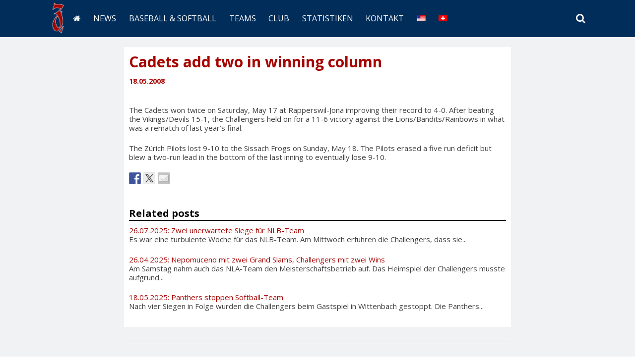

--- FILE ---
content_type: text/html; charset=UTF-8
request_url: https://www.challengers.ch/cadets-add-two-in-winning-column/
body_size: 14367
content:
<!DOCTYPE html>
<html lang="de-DE">
<head >
	<meta charset="UTF-8">
	<meta name="viewport" content="width=device-width, initial-scale=1">
	<meta name="theme-color" content="#002d5a">
	<meta name="google-site-verification" content="U0S5vAqkqDrDBnyeyDHyLXp8hvP_yjFl3opZB0ijwE0">
	
	<link rel="apple-touch-icon" sizes="57x57" href="/apple-icon-57x57.png">
	<link rel="apple-touch-icon" sizes="60x60" href="/apple-icon-60x60.png">
	<link rel="apple-touch-icon" sizes="72x72" href="/apple-icon-72x72.png">
	<link rel="apple-touch-icon" sizes="76x76" href="/apple-icon-76x76.png">
	<link rel="apple-touch-icon" sizes="114x114" href="/apple-icon-114x114.png">
	<link rel="apple-touch-icon" sizes="120x120" href="/apple-icon-120x120.png">
	<link rel="apple-touch-icon" sizes="144x144" href="/apple-icon-144x144.png">
	<link rel="apple-touch-icon" sizes="152x152" href="/apple-icon-152x152.png">
	<link rel="apple-touch-icon" sizes="180x180" href="/apple-icon-180x180.png">
	<link rel="icon" type="image/png" sizes="192x192"  href="/android-icon-192x192.png">
	<link rel="icon" type="image/png" sizes="32x32" href="/favicon-32x32.png">
	<link rel="icon" type="image/png" sizes="96x96" href="/favicon-96x96.png">
	<link rel="icon" type="image/png" sizes="16x16" href="/favicon-16x16.png">
	<link rel="manifest" href="/manifest.json">
	<meta name="msapplication-TileColor" content="#ffffff">
	<meta name="msapplication-TileImage" content="/ms-icon-144x144.png">
	<meta name="theme-color" content="#ffffff">
	
	<link rel="profile" href="https://gmpg.org/xfn/11">
	<link rel="pingback" href="https://www.challengers.ch/xmlrpc.php">
	<meta name='robots' content='index, follow, max-image-preview:large, max-snippet:-1, max-video-preview:-1' />
<link rel="alternate" hreflang="de-de" href="https://www.challengers.ch/cadets-add-two-in-winning-column/" />
<link rel="alternate" hreflang="x-default" href="https://www.challengers.ch/cadets-add-two-in-winning-column/" />

	<!-- This site is optimized with the Yoast SEO plugin v24.9 - https://yoast.com/wordpress/plugins/seo/ -->
	<title>Cadets add two in winning column - Zurich Challengers</title>
	<meta name="description" content="Challengers Baseball- und Softball-Club Zürich" />
	<link rel="canonical" href="https://www.challengers.ch/cadets-add-two-in-winning-column/" />
	<script type="application/ld+json" class="yoast-schema-graph">{"@context":"https://schema.org","@graph":[{"@type":"WebPage","@id":"https://www.challengers.ch/cadets-add-two-in-winning-column/","url":"https://www.challengers.ch/cadets-add-two-in-winning-column/","name":"Cadets add two in winning column - Zurich Challengers","isPartOf":{"@id":"https://www.challengers.ch/#website"},"datePublished":"2008-05-17T22:00:00+00:00","author":{"@id":"https://www.challengers.ch/#/schema/person/55f76598088b1d5a09794f69c0a9f276"},"description":"Challengers Baseball- und Softball-Club Zürich","breadcrumb":{"@id":"https://www.challengers.ch/cadets-add-two-in-winning-column/#breadcrumb"},"inLanguage":"de","potentialAction":[{"@type":"ReadAction","target":["https://www.challengers.ch/cadets-add-two-in-winning-column/"]}]},{"@type":"BreadcrumbList","@id":"https://www.challengers.ch/cadets-add-two-in-winning-column/#breadcrumb","itemListElement":[{"@type":"ListItem","position":1,"name":"Startseite","item":"https://www.challengers.ch/"},{"@type":"ListItem","position":2,"name":"News","item":"https://www.challengers.ch/news/"},{"@type":"ListItem","position":3,"name":"Cadets add two in winning column"}]},{"@type":"WebSite","@id":"https://www.challengers.ch/#website","url":"https://www.challengers.ch/","name":"Zurich Challengers","description":"Baseball &amp; Softball Club","potentialAction":[{"@type":"SearchAction","target":{"@type":"EntryPoint","urlTemplate":"https://www.challengers.ch/?s={search_term_string}"},"query-input":{"@type":"PropertyValueSpecification","valueRequired":true,"valueName":"search_term_string"}}],"inLanguage":"de"},{"@type":"Person","@id":"https://www.challengers.ch/#/schema/person/55f76598088b1d5a09794f69c0a9f276","name":"chris","image":{"@type":"ImageObject","inLanguage":"de","@id":"https://www.challengers.ch/#/schema/person/image/","url":"https://secure.gravatar.com/avatar/e266d125e4b20b045d024d6c2996e2ef7e8d50df1f737addff4c41c12748358f?s=96&d=mm&r=g","contentUrl":"https://secure.gravatar.com/avatar/e266d125e4b20b045d024d6c2996e2ef7e8d50df1f737addff4c41c12748358f?s=96&d=mm&r=g","caption":"chris"},"sameAs":["http://www.design42.ch","https://www.facebook.com/design42.ch","https://x.com/Design42_"],"url":"https://www.challengers.ch/author/chris/"}]}</script>
	<!-- / Yoast SEO plugin. -->


<link rel='dns-prefetch' href='//static.challengers.ch' />
<link rel='dns-prefetch' href='//ws.sharethis.com' />
<link rel='dns-prefetch' href='//fonts.googleapis.com' />
<link rel="alternate" type="application/rss+xml" title="Zurich Challengers &raquo; Feed" href="https://www.challengers.ch/feed/" />
<link rel="alternate" type="application/rss+xml" title="Zurich Challengers &raquo; Kommentar-Feed" href="https://www.challengers.ch/comments/feed/" />
<link rel="alternate" type="application/rss+xml" title="Zurich Challengers &raquo; Cadets add two in winning column-Kommentar-Feed" href="https://www.challengers.ch/cadets-add-two-in-winning-column/feed/" />
<link rel="alternate" title="oEmbed (JSON)" type="application/json+oembed" href="https://www.challengers.ch/wp-json/oembed/1.0/embed?url=https%3A%2F%2Fwww.challengers.ch%2Fcadets-add-two-in-winning-column%2F" />
<link rel="alternate" title="oEmbed (XML)" type="text/xml+oembed" href="https://www.challengers.ch/wp-json/oembed/1.0/embed?url=https%3A%2F%2Fwww.challengers.ch%2Fcadets-add-two-in-winning-column%2F&#038;format=xml" />
<style id='wp-img-auto-sizes-contain-inline-css' type='text/css'>
img:is([sizes=auto i],[sizes^="auto," i]){contain-intrinsic-size:3000px 1500px}
/*# sourceURL=wp-img-auto-sizes-contain-inline-css */
</style>
<style id='wp-emoji-styles-inline-css' type='text/css'>

	img.wp-smiley, img.emoji {
		display: inline !important;
		border: none !important;
		box-shadow: none !important;
		height: 1em !important;
		width: 1em !important;
		margin: 0 0.07em !important;
		vertical-align: -0.1em !important;
		background: none !important;
		padding: 0 !important;
	}
/*# sourceURL=wp-emoji-styles-inline-css */
</style>
<link rel='stylesheet' id='wp-block-library-css' href='https://www.challengers.ch/wp-includes/css/dist/block-library/style.min.css' type='text/css' media='all' />
<style id='global-styles-inline-css' type='text/css'>
:root{--wp--preset--aspect-ratio--square: 1;--wp--preset--aspect-ratio--4-3: 4/3;--wp--preset--aspect-ratio--3-4: 3/4;--wp--preset--aspect-ratio--3-2: 3/2;--wp--preset--aspect-ratio--2-3: 2/3;--wp--preset--aspect-ratio--16-9: 16/9;--wp--preset--aspect-ratio--9-16: 9/16;--wp--preset--color--black: #000000;--wp--preset--color--cyan-bluish-gray: #abb8c3;--wp--preset--color--white: #ffffff;--wp--preset--color--pale-pink: #f78da7;--wp--preset--color--vivid-red: #cf2e2e;--wp--preset--color--luminous-vivid-orange: #ff6900;--wp--preset--color--luminous-vivid-amber: #fcb900;--wp--preset--color--light-green-cyan: #7bdcb5;--wp--preset--color--vivid-green-cyan: #00d084;--wp--preset--color--pale-cyan-blue: #8ed1fc;--wp--preset--color--vivid-cyan-blue: #0693e3;--wp--preset--color--vivid-purple: #9b51e0;--wp--preset--gradient--vivid-cyan-blue-to-vivid-purple: linear-gradient(135deg,rgb(6,147,227) 0%,rgb(155,81,224) 100%);--wp--preset--gradient--light-green-cyan-to-vivid-green-cyan: linear-gradient(135deg,rgb(122,220,180) 0%,rgb(0,208,130) 100%);--wp--preset--gradient--luminous-vivid-amber-to-luminous-vivid-orange: linear-gradient(135deg,rgb(252,185,0) 0%,rgb(255,105,0) 100%);--wp--preset--gradient--luminous-vivid-orange-to-vivid-red: linear-gradient(135deg,rgb(255,105,0) 0%,rgb(207,46,46) 100%);--wp--preset--gradient--very-light-gray-to-cyan-bluish-gray: linear-gradient(135deg,rgb(238,238,238) 0%,rgb(169,184,195) 100%);--wp--preset--gradient--cool-to-warm-spectrum: linear-gradient(135deg,rgb(74,234,220) 0%,rgb(151,120,209) 20%,rgb(207,42,186) 40%,rgb(238,44,130) 60%,rgb(251,105,98) 80%,rgb(254,248,76) 100%);--wp--preset--gradient--blush-light-purple: linear-gradient(135deg,rgb(255,206,236) 0%,rgb(152,150,240) 100%);--wp--preset--gradient--blush-bordeaux: linear-gradient(135deg,rgb(254,205,165) 0%,rgb(254,45,45) 50%,rgb(107,0,62) 100%);--wp--preset--gradient--luminous-dusk: linear-gradient(135deg,rgb(255,203,112) 0%,rgb(199,81,192) 50%,rgb(65,88,208) 100%);--wp--preset--gradient--pale-ocean: linear-gradient(135deg,rgb(255,245,203) 0%,rgb(182,227,212) 50%,rgb(51,167,181) 100%);--wp--preset--gradient--electric-grass: linear-gradient(135deg,rgb(202,248,128) 0%,rgb(113,206,126) 100%);--wp--preset--gradient--midnight: linear-gradient(135deg,rgb(2,3,129) 0%,rgb(40,116,252) 100%);--wp--preset--font-size--small: 13px;--wp--preset--font-size--medium: 20px;--wp--preset--font-size--large: 36px;--wp--preset--font-size--x-large: 42px;--wp--preset--spacing--20: 0.44rem;--wp--preset--spacing--30: 0.67rem;--wp--preset--spacing--40: 1rem;--wp--preset--spacing--50: 1.5rem;--wp--preset--spacing--60: 2.25rem;--wp--preset--spacing--70: 3.38rem;--wp--preset--spacing--80: 5.06rem;--wp--preset--shadow--natural: 6px 6px 9px rgba(0, 0, 0, 0.2);--wp--preset--shadow--deep: 12px 12px 50px rgba(0, 0, 0, 0.4);--wp--preset--shadow--sharp: 6px 6px 0px rgba(0, 0, 0, 0.2);--wp--preset--shadow--outlined: 6px 6px 0px -3px rgb(255, 255, 255), 6px 6px rgb(0, 0, 0);--wp--preset--shadow--crisp: 6px 6px 0px rgb(0, 0, 0);}:where(.is-layout-flex){gap: 0.5em;}:where(.is-layout-grid){gap: 0.5em;}body .is-layout-flex{display: flex;}.is-layout-flex{flex-wrap: wrap;align-items: center;}.is-layout-flex > :is(*, div){margin: 0;}body .is-layout-grid{display: grid;}.is-layout-grid > :is(*, div){margin: 0;}:where(.wp-block-columns.is-layout-flex){gap: 2em;}:where(.wp-block-columns.is-layout-grid){gap: 2em;}:where(.wp-block-post-template.is-layout-flex){gap: 1.25em;}:where(.wp-block-post-template.is-layout-grid){gap: 1.25em;}.has-black-color{color: var(--wp--preset--color--black) !important;}.has-cyan-bluish-gray-color{color: var(--wp--preset--color--cyan-bluish-gray) !important;}.has-white-color{color: var(--wp--preset--color--white) !important;}.has-pale-pink-color{color: var(--wp--preset--color--pale-pink) !important;}.has-vivid-red-color{color: var(--wp--preset--color--vivid-red) !important;}.has-luminous-vivid-orange-color{color: var(--wp--preset--color--luminous-vivid-orange) !important;}.has-luminous-vivid-amber-color{color: var(--wp--preset--color--luminous-vivid-amber) !important;}.has-light-green-cyan-color{color: var(--wp--preset--color--light-green-cyan) !important;}.has-vivid-green-cyan-color{color: var(--wp--preset--color--vivid-green-cyan) !important;}.has-pale-cyan-blue-color{color: var(--wp--preset--color--pale-cyan-blue) !important;}.has-vivid-cyan-blue-color{color: var(--wp--preset--color--vivid-cyan-blue) !important;}.has-vivid-purple-color{color: var(--wp--preset--color--vivid-purple) !important;}.has-black-background-color{background-color: var(--wp--preset--color--black) !important;}.has-cyan-bluish-gray-background-color{background-color: var(--wp--preset--color--cyan-bluish-gray) !important;}.has-white-background-color{background-color: var(--wp--preset--color--white) !important;}.has-pale-pink-background-color{background-color: var(--wp--preset--color--pale-pink) !important;}.has-vivid-red-background-color{background-color: var(--wp--preset--color--vivid-red) !important;}.has-luminous-vivid-orange-background-color{background-color: var(--wp--preset--color--luminous-vivid-orange) !important;}.has-luminous-vivid-amber-background-color{background-color: var(--wp--preset--color--luminous-vivid-amber) !important;}.has-light-green-cyan-background-color{background-color: var(--wp--preset--color--light-green-cyan) !important;}.has-vivid-green-cyan-background-color{background-color: var(--wp--preset--color--vivid-green-cyan) !important;}.has-pale-cyan-blue-background-color{background-color: var(--wp--preset--color--pale-cyan-blue) !important;}.has-vivid-cyan-blue-background-color{background-color: var(--wp--preset--color--vivid-cyan-blue) !important;}.has-vivid-purple-background-color{background-color: var(--wp--preset--color--vivid-purple) !important;}.has-black-border-color{border-color: var(--wp--preset--color--black) !important;}.has-cyan-bluish-gray-border-color{border-color: var(--wp--preset--color--cyan-bluish-gray) !important;}.has-white-border-color{border-color: var(--wp--preset--color--white) !important;}.has-pale-pink-border-color{border-color: var(--wp--preset--color--pale-pink) !important;}.has-vivid-red-border-color{border-color: var(--wp--preset--color--vivid-red) !important;}.has-luminous-vivid-orange-border-color{border-color: var(--wp--preset--color--luminous-vivid-orange) !important;}.has-luminous-vivid-amber-border-color{border-color: var(--wp--preset--color--luminous-vivid-amber) !important;}.has-light-green-cyan-border-color{border-color: var(--wp--preset--color--light-green-cyan) !important;}.has-vivid-green-cyan-border-color{border-color: var(--wp--preset--color--vivid-green-cyan) !important;}.has-pale-cyan-blue-border-color{border-color: var(--wp--preset--color--pale-cyan-blue) !important;}.has-vivid-cyan-blue-border-color{border-color: var(--wp--preset--color--vivid-cyan-blue) !important;}.has-vivid-purple-border-color{border-color: var(--wp--preset--color--vivid-purple) !important;}.has-vivid-cyan-blue-to-vivid-purple-gradient-background{background: var(--wp--preset--gradient--vivid-cyan-blue-to-vivid-purple) !important;}.has-light-green-cyan-to-vivid-green-cyan-gradient-background{background: var(--wp--preset--gradient--light-green-cyan-to-vivid-green-cyan) !important;}.has-luminous-vivid-amber-to-luminous-vivid-orange-gradient-background{background: var(--wp--preset--gradient--luminous-vivid-amber-to-luminous-vivid-orange) !important;}.has-luminous-vivid-orange-to-vivid-red-gradient-background{background: var(--wp--preset--gradient--luminous-vivid-orange-to-vivid-red) !important;}.has-very-light-gray-to-cyan-bluish-gray-gradient-background{background: var(--wp--preset--gradient--very-light-gray-to-cyan-bluish-gray) !important;}.has-cool-to-warm-spectrum-gradient-background{background: var(--wp--preset--gradient--cool-to-warm-spectrum) !important;}.has-blush-light-purple-gradient-background{background: var(--wp--preset--gradient--blush-light-purple) !important;}.has-blush-bordeaux-gradient-background{background: var(--wp--preset--gradient--blush-bordeaux) !important;}.has-luminous-dusk-gradient-background{background: var(--wp--preset--gradient--luminous-dusk) !important;}.has-pale-ocean-gradient-background{background: var(--wp--preset--gradient--pale-ocean) !important;}.has-electric-grass-gradient-background{background: var(--wp--preset--gradient--electric-grass) !important;}.has-midnight-gradient-background{background: var(--wp--preset--gradient--midnight) !important;}.has-small-font-size{font-size: var(--wp--preset--font-size--small) !important;}.has-medium-font-size{font-size: var(--wp--preset--font-size--medium) !important;}.has-large-font-size{font-size: var(--wp--preset--font-size--large) !important;}.has-x-large-font-size{font-size: var(--wp--preset--font-size--x-large) !important;}
/*# sourceURL=global-styles-inline-css */
</style>

<style id='classic-theme-styles-inline-css' type='text/css'>
/*! This file is auto-generated */
.wp-block-button__link{color:#fff;background-color:#32373c;border-radius:9999px;box-shadow:none;text-decoration:none;padding:calc(.667em + 2px) calc(1.333em + 2px);font-size:1.125em}.wp-block-file__button{background:#32373c;color:#fff;text-decoration:none}
/*# sourceURL=/wp-includes/css/classic-themes.min.css */
</style>
<link rel='stylesheet' id='cpsh-shortcodes-css' href='https://static.challengers.ch/plugins/column-shortcodes//assets/css/shortcodes.css' type='text/css' media='all' />
<link rel='stylesheet' id='contact-form-7-css' href='https://static.challengers.ch/plugins/contact-form-7/includes/css/styles.css' type='text/css' media='all' />
<link rel='stylesheet' id='wpt-twitter-feed-css' href='https://static.challengers.ch/plugins/wp-to-twitter/css/twitter-feed.css' type='text/css' media='all' />
<link rel='stylesheet' id='wpb-google-fonts-css' href='https://fonts.googleapis.com/css?family=Open+Sans%3A300%2C400%2C700' type='text/css' media='all' />
<link rel='stylesheet' id='wpb-google-fonts2-css' href='https://fonts.googleapis.com/css?family=Open+Sans+Condensed%3A300%2C400%2C700' type='text/css' media='all' />
<link rel='stylesheet' id='wpb-google-fonts3-css' href='https://fonts.googleapis.com/css?family=Droid+Serif%3A400%2C700' type='text/css' media='all' />
<link rel='stylesheet' id='parent-theme-css-css' href='https://static.challengers.ch/themes/challengers/style.css' type='text/css' media='all' />
<link rel='stylesheet' id='simone-style-css' href='https://static.challengers.ch/themes/challengers/style.css' type='text/css' media='all' />
<link rel='stylesheet' id='simone-layout-css' href='https://static.challengers.ch/themes/challengers/layouts/no-sidebar.css' type='text/css' media='all' />
<link rel='stylesheet' id='simone-child-style-css' href='https://static.challengers.ch/themes/challengers-child/style.css' type='text/css' media='all' />
<link rel='stylesheet' id='simone_fontawesome-css' href='https://static.challengers.ch/themes/challengers/fonts/font-awesome/css/font-awesome.min.css' type='text/css' media='all' />
<link rel='stylesheet' id='fancybox-css' href='https://static.challengers.ch/plugins/easy-fancybox/fancybox/1.5.4/jquery.fancybox.min.css' type='text/css' media='screen' />
<style id='fancybox-inline-css' type='text/css'>
#fancybox-content{border-color:#fff;}
/*# sourceURL=fancybox-inline-css */
</style>
<link rel='stylesheet' id='flick-css' href='https://static.challengers.ch/plugins/mailchimp/assets/css/flick/flick.css' type='text/css' media='all' />
<link rel='stylesheet' id='mailchimp_sf_main_css-css' href='https://static.challengers.ch/plugins/mailchimp/assets/css/frontend.css' type='text/css' media='all' />
<link rel='stylesheet' id='datatables-style-css' href='https://static.challengers.ch/themes/challengers-child/styles/jquery.dataTables.min.css' type='text/css' media='all' />
<link rel='stylesheet' id='flexslider-style-css' href='https://static.challengers.ch/themes/challengers-child/styles/flexslider-min.css' type='text/css' media='all' />
<link rel='stylesheet' id='responsivetables-style-css' href='https://static.challengers.ch/themes/challengers-child/styles/responsive-tables.css' type='text/css' media='all' />
<link rel='stylesheet' id='jquery-ui-smoothness-css' href='https://static.challengers.ch/plugins/contact-form-7/includes/js/jquery-ui/themes/smoothness/jquery-ui.min.css' type='text/css' media='screen' />
<script type="fb66af65d22b8c2b12756de4-text/javascript" src="https://www.challengers.ch/wp-includes/js/jquery/jquery.min.js" id="jquery-core-js"></script>
<script type="fb66af65d22b8c2b12756de4-text/javascript" src="https://www.challengers.ch/wp-includes/js/jquery/jquery-migrate.min.js" id="jquery-migrate-js"></script>
<script type="fb66af65d22b8c2b12756de4-text/javascript" src="https://static.challengers.ch/plugins/sitepress-multilingual-cms/templates/language-switchers/legacy-dropdown/script.min.js" id="wpml-legacy-dropdown-0-js"></script>
<script id='st_insights_js' type="fb66af65d22b8c2b12756de4-text/javascript" src="https://ws.sharethis.com/button/st_insights.js?publisher=eba0f3ba-f9ab-408c-bc68-c28af5afe749&amp;product=feather" id="feather-sharethis-js"></script>
<script type="fb66af65d22b8c2b12756de4-text/javascript" src="https://static.challengers.ch/themes/challengers-child/scripts/enquire.min.js" id="simone-enquire-js"></script>
<script type="fb66af65d22b8c2b12756de4-text/javascript" src="https://static.challengers.ch/themes/challengers-child/scripts/picturefill.min.js" id="simone-picturefill-js"></script>
<script type="fb66af65d22b8c2b12756de4-text/javascript" src="https://static.challengers.ch/themes/challengers-child/scripts/handlebars.min.js" id="handlebars-js"></script>
<script type="fb66af65d22b8c2b12756de4-text/javascript" src="https://static.challengers.ch/themes/challengers-child/scripts/jquery.dataTables.min.js" id="datatables-js"></script>
<script type="fb66af65d22b8c2b12756de4-text/javascript" src="https://static.challengers.ch/themes/challengers-child/scripts/jquery.flexslider-min.js" id="flexslider-js"></script>
<script type="fb66af65d22b8c2b12756de4-text/javascript" src="https://static.challengers.ch/themes/challengers-child/scripts/jquery.vticker-min.js" id="vticker-js"></script>
<script type="fb66af65d22b8c2b12756de4-text/javascript" src="https://static.challengers.ch/themes/challengers-child/scripts/responsive-tables.js" id="responsivetables-js"></script>
<script type="fb66af65d22b8c2b12756de4-text/javascript" src="https://static.challengers.ch/themes/challengers-child/scripts/functions.js" id="functions-js"></script>
<link rel="https://api.w.org/" href="https://www.challengers.ch/wp-json/" /><link rel="alternate" title="JSON" type="application/json" href="https://www.challengers.ch/wp-json/wp/v2/posts/6533" /><link rel="EditURI" type="application/rsd+xml" title="RSD" href="https://www.challengers.ch/xmlrpc.php?rsd" />
<meta name="generator" content="WordPress 6.9" />
<link rel='shortlink' href='https://www.challengers.ch/?p=6533' />
<meta name="generator" content="WPML ver:4.8.6 stt:1,3;" />
    <style type="text/css">
        .site-branding {
            background: ;
        }

        .category-list a:hover,
        .entry-meta a:hover,
        .tag-links a:hover,
        .widget-area a:hover,
        .nav-links a:hover,
        .comment-meta a:hover,
        .continue-reading a,
        .entry-title a:hover,
        .entry-content a,
        .comment-content a {
            color: ;
        }

        .border-custom {
            border:  solid 1px;
        }

    </style>
    
<style type="text/css"></style>
<style type="text/css" id="custom-background-css">
body.custom-background { background-image: url("https://static.challengers.ch/themes/challengers/images/pattern.svg"); background-position: left top; background-size: auto; background-repeat: repeat; background-attachment: scroll; }
</style>
	<style>
.synved-social-resolution-single {
display: inline-block;
}
.synved-social-resolution-normal {
display: inline-block;
}
.synved-social-resolution-hidef {
display: none;
}

@media only screen and (min--moz-device-pixel-ratio: 2),
only screen and (-o-min-device-pixel-ratio: 2/1),
only screen and (-webkit-min-device-pixel-ratio: 2),
only screen and (min-device-pixel-ratio: 2),
only screen and (min-resolution: 2dppx),
only screen and (min-resolution: 192dpi) {
	.synved-social-resolution-normal {
	display: none;
	}
	.synved-social-resolution-hidef {
	display: inline-block;
	}
}
</style></head>
<body class="wp-singular post-template-default single single-post postid-6533 single-format-standard custom-background wp-theme-challengers wp-child-theme-challengers-child group-blog">
<!-- Google Tag Manager -->
<noscript><iframe src="//www.googletagmanager.com/ns.html?id=GTM-W5ZGF2"
height="0" width="0" style="display:none;visibility:hidden"></iframe></noscript>
<script type="fb66af65d22b8c2b12756de4-text/javascript">(function(w,d,s,l,i){w[l]=w[l]||[];w[l].push({'gtm.start':
new Date().getTime(),event:'gtm.js'});var f=d.getElementsByTagName(s)[0],
j=d.createElement(s),dl=l!='dataLayer'?'&l='+l:'';j.async=true;j.src=
'//www.googletagmanager.com/gtm.js?id='+i+dl;f.parentNode.insertBefore(j,f);
})(window,document,'script','dataLayer','GTM-W5ZGF2');</script>
<!-- End Google Tag Manager --><div id="page" class="hfeed site">

	<header id="masthead" class="site-header">
		
		<nav id="site-navigation" class="main-navigation clear content-area">
			<article class="clear">
				<h2 class="menu-toggle"><a href="javascript:void(0);">Menu</a></h2>
				<div class="menu-hauptmenue-container"><ul id="menu-hauptmenue" class="menu"><li id="menu-item-7716" class="menu-item menu-item-type-post_type menu-item-object-page menu-item-home menu-item-7716"><a href="https://www.challengers.ch/">Home</a></li>
<li id="menu-item-22" class="menu-item menu-item-type-post_type menu-item-object-page current_page_parent menu-item-22"><a href="https://www.challengers.ch/news/">News</a></li>
<li id="menu-item-8501" class="menu-item menu-item-type-custom menu-item-object-custom menu-item-has-children menu-item-8501"><a href="#">Baseball &#038; Softball</a>
<ul class="sub-menu">
	<li id="menu-item-7683" class="menu-item menu-item-type-post_type menu-item-object-page menu-item-7683"><a href="https://www.challengers.ch/baseball-softball/probetraining/">Probetraining</a></li>
	<li id="menu-item-7682" class="menu-item menu-item-type-post_type menu-item-object-page menu-item-7682"><a href="https://www.challengers.ch/baseball-softball/companyevents/">Firmenevents</a></li>
	<li id="menu-item-7681" class="menu-item menu-item-type-post_type menu-item-object-page menu-item-7681"><a href="https://www.challengers.ch/baseball-softball/school/">Schulen</a></li>
	<li id="menu-item-7680" class="menu-item menu-item-type-post_type menu-item-object-page menu-item-7680"><a href="https://www.challengers.ch/baseball-softball/medien/">Medien</a></li>
</ul>
</li>
<li id="menu-item-8765" class="menu-item menu-item-type-custom menu-item-object-custom menu-item-has-children menu-item-8765"><a href="#">Teams</a>
<ul class="sub-menu">
	<li id="menu-item-19" class="menu-item menu-item-type-post_type menu-item-object-page menu-item-has-children menu-item-19"><a href="https://www.challengers.ch/teams/nla/">NLA</a>
	<ul class="sub-menu">
		<li id="menu-item-4902" class="menu-item menu-item-type-post_type menu-item-object-page menu-item-4902"><a href="https://www.challengers.ch/teams/nla/schedule/">Spielplan</a></li>
		<li id="menu-item-21" class="menu-item menu-item-type-post_type menu-item-object-page menu-item-21"><a href="https://www.challengers.ch/teams/nla/standings/">Tabelle</a></li>
		<li id="menu-item-7417" class="menu-item menu-item-type-post_type menu-item-object-page menu-item-7417"><a href="https://www.challengers.ch/teams/nla/kader/">Kader</a></li>
		<li id="menu-item-8382" class="menu-item menu-item-type-post_type menu-item-object-page menu-item-8382"><a href="https://www.challengers.ch/teams/nla/practice/">Training</a></li>
		<li id="menu-item-7420" class="menu-item menu-item-type-post_type menu-item-object-page menu-item-7420"><a href="https://www.challengers.ch/teams/nla/history/">Historie</a></li>
	</ul>
</li>
	<li id="menu-item-136" class="menu-item menu-item-type-post_type menu-item-object-page menu-item-has-children menu-item-136"><a href="https://www.challengers.ch/teams/nlb/">NLB</a>
	<ul class="sub-menu">
		<li id="menu-item-8454" class="menu-item menu-item-type-post_type menu-item-object-page menu-item-8454"><a href="https://www.challengers.ch/teams/nlb/schedule/">Spielplan</a></li>
		<li id="menu-item-8453" class="menu-item menu-item-type-post_type menu-item-object-page menu-item-8453"><a href="https://www.challengers.ch/teams/nlb/standings/">Tabelle</a></li>
		<li id="menu-item-8452" class="menu-item menu-item-type-post_type menu-item-object-page menu-item-8452"><a href="https://www.challengers.ch/teams/nlb/kader/">Kader</a></li>
		<li id="menu-item-8385" class="menu-item menu-item-type-post_type menu-item-object-page menu-item-8385"><a href="https://www.challengers.ch/teams/nlb/practice/">Training</a></li>
		<li id="menu-item-8451" class="menu-item menu-item-type-post_type menu-item-object-page menu-item-8451"><a href="https://www.challengers.ch/teams/nlb/history/">Historie</a></li>
	</ul>
</li>
	<li id="menu-item-134" class="menu-item menu-item-type-post_type menu-item-object-page menu-item-has-children menu-item-134"><a href="https://www.challengers.ch/teams/softball/">Softball</a>
	<ul class="sub-menu">
		<li id="menu-item-7751" class="menu-item menu-item-type-post_type menu-item-object-page menu-item-7751"><a href="https://www.challengers.ch/teams/softball/schedule/">Spielplan</a></li>
		<li id="menu-item-7746" class="menu-item menu-item-type-post_type menu-item-object-page menu-item-7746"><a href="https://www.challengers.ch/teams/softball/standings/">Tabelle</a></li>
		<li id="menu-item-8476" class="menu-item menu-item-type-post_type menu-item-object-page menu-item-8476"><a href="https://www.challengers.ch/teams/softball/kader/">Kader</a></li>
		<li id="menu-item-8398" class="menu-item menu-item-type-post_type menu-item-object-page menu-item-8398"><a href="https://www.challengers.ch/teams/softball/practice/">Training</a></li>
		<li id="menu-item-7424" class="menu-item menu-item-type-post_type menu-item-object-page menu-item-7424"><a href="https://www.challengers.ch/teams/softball/history/">Historie</a></li>
	</ul>
</li>
	<li id="menu-item-7662" class="menu-item menu-item-type-post_type menu-item-object-page menu-item-has-children menu-item-7662"><a href="https://www.challengers.ch/teams/youth/">Jugend</a>
	<ul class="sub-menu">
		<li id="menu-item-133" class="menu-item menu-item-type-post_type menu-item-object-page menu-item-has-children menu-item-133"><a href="https://www.challengers.ch/teams/youth/cadets/">Cadets U15</a>
		<ul class="sub-menu">
			<li id="menu-item-8489" class="menu-item menu-item-type-post_type menu-item-object-page menu-item-8489"><a href="https://www.challengers.ch/teams/youth/cadets/schedule/">Spielplan</a></li>
			<li id="menu-item-8488" class="menu-item menu-item-type-post_type menu-item-object-page menu-item-8488"><a href="https://www.challengers.ch/teams/youth/cadets/standings/">Tabelle</a></li>
			<li id="menu-item-8487" class="menu-item menu-item-type-post_type menu-item-object-page menu-item-8487"><a href="https://www.challengers.ch/teams/youth/cadets/kader/">Kader</a></li>
		</ul>
</li>
		<li id="menu-item-132" class="menu-item menu-item-type-post_type menu-item-object-page menu-item-has-children menu-item-132"><a href="https://www.challengers.ch/teams/youth/juveniles/">Juveniles U12</a>
		<ul class="sub-menu">
			<li id="menu-item-8499" class="menu-item menu-item-type-post_type menu-item-object-page menu-item-8499"><a href="https://www.challengers.ch/teams/youth/juveniles/schedule/">Spielplan</a></li>
			<li id="menu-item-8498" class="menu-item menu-item-type-post_type menu-item-object-page menu-item-8498"><a href="https://www.challengers.ch/teams/youth/juveniles/standings/">Tabelle</a></li>
			<li id="menu-item-8497" class="menu-item menu-item-type-post_type menu-item-object-page menu-item-8497"><a href="https://www.challengers.ch/teams/youth/juveniles/kader/">Kader</a></li>
		</ul>
</li>
		<li id="menu-item-8394" class="menu-item menu-item-type-post_type menu-item-object-page menu-item-8394"><a href="https://www.challengers.ch/teams/youth/practice/">Training</a></li>
		<li id="menu-item-26566" class="menu-item menu-item-type-post_type menu-item-object-page menu-item-26566"><a href="https://www.challengers.ch/teams/youth/glossar/">Glossar</a></li>
	</ul>
</li>
	<li id="menu-item-28278" class="menu-item menu-item-type-post_type menu-item-object-page menu-item-28278"><a href="https://www.challengers.ch/teams/slowpitch/">Slowpitch</a></li>
</ul>
</li>
<li id="menu-item-8500" class="menu-item menu-item-type-custom menu-item-object-custom menu-item-has-children menu-item-8500"><a href="#">Club</a>
<ul class="sub-menu">
	<li id="menu-item-7708" class="menu-item menu-item-type-post_type menu-item-object-page menu-item-7708"><a href="https://www.challengers.ch/club/historie/">Historie</a></li>
	<li id="menu-item-7707" class="menu-item menu-item-type-post_type menu-item-object-page menu-item-7707"><a href="https://www.challengers.ch/club/supporter/">Supporter</a></li>
	<li id="menu-item-7706" class="menu-item menu-item-type-post_type menu-item-object-page menu-item-7706"><a href="https://www.challengers.ch/club/sponsors/">Sponsoren</a></li>
	<li id="menu-item-7705" class="menu-item menu-item-type-post_type menu-item-object-page menu-item-7705"><a href="https://www.challengers.ch/club/board/">Vorstand</a></li>
	<li id="menu-item-15301" class="menu-item menu-item-type-custom menu-item-object-custom menu-item-has-children menu-item-15301"><a href="#">Wohltätigkeit</a>
	<ul class="sub-menu">
		<li id="menu-item-15299" class="menu-item menu-item-type-post_type menu-item-object-page menu-item-15299"><a href="https://www.challengers.ch/club/challengers-challenge/">Challengers’ Challenge</a></li>
		<li id="menu-item-15300" class="menu-item menu-item-type-post_type menu-item-object-page menu-item-15300"><a href="https://www.challengers.ch/club/kulturlegi/">KulturLegi</a></li>
	</ul>
</li>
	<li id="menu-item-8842" class="menu-item menu-item-type-post_type menu-item-object-page menu-item-8842"><a href="https://www.challengers.ch/club/ehrenamtliche/">Ehrenamtliche</a></li>
	<li id="menu-item-23095" class="menu-item menu-item-type-post_type menu-item-object-page menu-item-23095"><a href="https://www.challengers.ch/club/sbsf-hall-of-fame/">SBSF Hall of Fame</a></li>
	<li id="menu-item-7704" class="menu-item menu-item-type-post_type menu-item-object-page menu-item-7704"><a href="https://www.challengers.ch/club/ballpark/">Ballpark</a></li>
</ul>
</li>
<li id="menu-item-20" class="menu-item menu-item-type-post_type menu-item-object-page menu-item-has-children menu-item-20"><a href="https://www.challengers.ch/statistiken/">Statistiken</a>
<ul class="sub-menu">
	<li id="menu-item-7549" class="menu-item menu-item-type-post_type menu-item-object-page menu-item-7549"><a href="https://www.challengers.ch/statistiken/batting/">Batting</a></li>
	<li id="menu-item-7548" class="menu-item menu-item-type-post_type menu-item-object-page menu-item-7548"><a href="https://www.challengers.ch/statistiken/pitching/">Pitching</a></li>
	<li id="menu-item-7547" class="menu-item menu-item-type-post_type menu-item-object-page menu-item-7547"><a href="https://www.challengers.ch/statistiken/game-highs/">Game Highs</a></li>
	<li id="menu-item-7554" class="menu-item menu-item-type-post_type menu-item-object-page menu-item-7554"><a href="https://www.challengers.ch/statistiken/progressive-leaders/">Progressive Leaders</a></li>
	<li id="menu-item-7558" class="menu-item menu-item-type-post_type menu-item-object-page menu-item-7558"><a href="https://www.challengers.ch/statistiken/milestones/">Milestones</a></li>
	<li id="menu-item-7561" class="menu-item menu-item-type-post_type menu-item-object-page menu-item-7561"><a href="https://www.challengers.ch/statistiken/best-pitched-games/">Best Pitched Games</a></li>
	<li id="menu-item-7567" class="menu-item menu-item-type-post_type menu-item-object-page menu-item-7567"><a href="https://www.challengers.ch/statistiken/most-used-lineups/">Most Used Lineups</a></li>
	<li id="menu-item-7568" class="menu-item menu-item-type-post_type menu-item-object-page menu-item-7568"><a href="https://www.challengers.ch/statistiken/defensive-efficiency/">Defensive Efficiency</a></li>
	<li id="menu-item-26560" class="menu-item menu-item-type-post_type menu-item-object-page menu-item-26560"><a href="https://www.challengers.ch/statistiken/stats-finder/">Stats Finder</a></li>
</ul>
</li>
<li id="menu-item-7633" class="menu-item menu-item-type-post_type menu-item-object-page menu-item-7633"><a href="https://www.challengers.ch/kontakt/">Kontakt</a></li>
</ul></div>				<div id="flags_language_selector"><a href="https://www.challengers.ch/en/"><img src="https://static.challengers.ch/plugins/sitepress-multilingual-cms/res/flags/us.png" height="12" alt="en" width="18" /></a><a href="https://www.challengers.ch/cadets-add-two-in-winning-column/"><img src="https://static.challengers.ch/plugins/sitepress-multilingual-cms/res/flags/ch.png" height="12" alt="de" width="18" /></a></div >
				<div class="search-toggle">
					<i class="fa fa-search"></i>
					<a href="#search-container" class="screen-reader-text">Search</a>
				</div>
			</article>
		</nav>

		<div id="header-search-container" class="search-box-wrapper clear hide">
			<article>
				<div class="search-box clear">
					<form role="search" method="get" class="search-form" action="https://www.challengers.ch/">
				<label>
					<span class="screen-reader-text">Suche nach:</span>
					<input type="search" class="search-field" placeholder="Suchen …" value="" name="s" />
				</label>
				<input type="submit" class="search-submit" value="Suchen" />
			</form>				</div>
			</article>
		</div>

	</header>

	<div id="content" class="site-content">
	
				
	<div id="primary" class="content-area">
		<main id="main" class="site-main" role="main">

		
			
<article id="post-6533" class="post-6533 post type-post status-publish format-standard hentry category-cadets category-startseite">
    
	<header class="entry-header clear">

		<h2 class="entry-title">Cadets add two in winning column</h2>

		<div class="entry-meta">
			<span class="posted-on"><a href="https://www.challengers.ch/cadets-add-two-in-winning-column/" rel="bookmark"><time class="entry-date published updated post-date" datetime="2008-05-18T00:00:00+02:00">18.05.2008</time></a> <span class="vcard author post-author"><span class="fn">chris</span></span></span>					</div>
	</header>

	<div class="entry-content">
		<p>The Cadets won twice on Saturday, May 17 at Rapperswil-Jona improving their record to 4-0. After beating the Vikings/Devils 15-1, the Challengers held on for a 11-6 victory against the Lions/Bandits/Rainbows in what was a rematch of last year&#8217;s final.</p>
<p>  The Zürich Pilots lost 9-10 to the Sissach Frogs on Sunday, May 18. The Pilots erased a five run deficit but blew a two-run lead in the bottom of the last inning to eventually lose 9-10.</p>
<a class="synved-social-button synved-social-button-share synved-social-size-24 synved-social-resolution-single synved-social-provider-facebook nolightbox" data-provider="facebook" target="_blank" rel="nofollow" title="Share on Facebook" href="https://www.facebook.com/sharer.php?u=https%3A%2F%2Fwww.challengers.ch%2Fcadets-add-two-in-winning-column%2F&#038;t=Cadets%20add%20two%20in%20winning%20column&#038;s=100&#038;p&#091;url&#093;=https%3A%2F%2Fwww.challengers.ch%2Fcadets-add-two-in-winning-column%2F&#038;p&#091;images&#093;&#091;0&#093;=&#038;p&#091;title&#093;=Cadets%20add%20two%20in%20winning%20column" style="font-size: 0px;width:24px;height:24px;margin:0;margin-bottom:5px;margin-right:5px"><img alt="Facebook" title="Share on Facebook" class="synved-share-image synved-social-image synved-social-image-share" width="24" height="24" style="display: inline;width:24px;height:24px;margin: 0;padding: 0;border: none;box-shadow: none" src="https://static.challengers.ch/plugins/social-media-feather/synved-social/image/social/regular/48x48/facebook.png" /></a><a class="synved-social-button synved-social-button-share synved-social-size-24 synved-social-resolution-single synved-social-provider-twitter nolightbox" data-provider="twitter" target="_blank" rel="nofollow" title="Share on Twitter" href="https://twitter.com/intent/tweet?url=https%3A%2F%2Fwww.challengers.ch%2Fcadets-add-two-in-winning-column%2F&#038;text=Check%20this%20out" style="font-size: 0px;width:24px;height:24px;margin:0;margin-bottom:5px;margin-right:5px"><img alt="twitter" title="Share on Twitter" class="synved-share-image synved-social-image synved-social-image-share" width="24" height="24" style="display: inline;width:24px;height:24px;margin: 0;padding: 0;border: none;box-shadow: none" src="https://static.challengers.ch/plugins/social-media-feather/synved-social/image/social/regular/48x48/twitter.png" /></a><a class="synved-social-button synved-social-button-share synved-social-size-24 synved-social-resolution-single synved-social-provider-mail nolightbox" data-provider="mail" rel="nofollow" title="Share by email" href="/cdn-cgi/l/email-protection#[base64]" style="font-size: 0px;width:24px;height:24px;margin:0;margin-bottom:5px"><img alt="mail" title="Share by email" class="synved-share-image synved-social-image synved-social-image-share" width="24" height="24" style="display: inline;width:24px;height:24px;margin: 0;padding: 0;border: none;box-shadow: none" src="https://static.challengers.ch/plugins/social-media-feather/synved-social/image/social/regular/48x48/mail.png" /></a>	<div class="related-posts">
        <h3 class="widget-title">Related posts</h3>
		
                            <p>
				<a class="title" href="https://www.challengers.ch/zwei-unerwartete-siege-fuer-nlb-team/" title="Zwei unerwartete Siege für NLB-Team">
                    26.07.2025: Zwei unerwartete Siege für NLB-Team                </a>
				<br>
				Es war eine turbulente Woche für das NLB-Team. Am Mittwoch erfuhren die Challengers, dass sie...				</p>
                            <p>
				<a class="title" href="https://www.challengers.ch/nepomuceno-mit-zwei-grand-slams-challengers-mit-zwei-wins/" title="Nepomuceno mit zwei Grand Slams, Challengers mit zwei Wins">
                    26.04.2025: Nepomuceno mit zwei Grand Slams, Challengers mit zwei Wins                </a>
				<br>
				Am Samstag nahm auch das NLA-Team den Meisterschaftsbetrieb auf. Das Heimspiel der Challengers musste aufgrund...				</p>
                            <p>
				<a class="title" href="https://www.challengers.ch/panthers-stoppen-softball-team/" title="Panthers stoppen Softball-Team">
                    18.05.2025: Panthers stoppen Softball-Team                </a>
				<br>
				Nach vier Siegen in Folge wurden die Challengers beim Gastspiel in Wittenbach gestoppt. Die Panthers...				</p>
            			
        <div class="clearfix"></div>
    </div>
	</div>

	<footer class="entry-footer">
			</footer>
</article>                    
                        
				<nav class="navigation post-navigation" role="navigation">
            <div class="post-nav-box clear">
		<h1 class="screen-reader-text">Post navigation</h1>
		<div class="nav-links">
			<div class="nav-previous"><div class="nav-indicator">Previous Post:</div><h1><a href="https://www.challengers.ch/challengers-vs-frogs/" rel="prev">Challengers vs. Frogs</a></h1></div><div class="nav-next"><div class="nav-indicator">Next Post:</div><h1><a href="https://www.challengers.ch/1-liga-team-stays-at-500/" rel="next">1.Liga-Team stays at .500</a></h1></div>		</div><!-- .nav-links -->
            </div><!-- .post-nav-box -->
	</nav><!-- .navigation -->
	
			
<div id="comments" class="comments-area">

	
	
	
		<div id="respond" class="comment-respond">
		<h3 id="reply-title" class="comment-reply-title">Schreibe einen Kommentar <small><a rel="nofollow" id="cancel-comment-reply-link" href="/cadets-add-two-in-winning-column/#respond" style="display:none;">Antwort abbrechen</a></small></h3><form action="https://www.challengers.ch/wp-comments-post.php" method="post" id="commentform" class="comment-form"><p class="comment-notes"><span id="email-notes">Deine E-Mail-Adresse wird nicht veröffentlicht.</span> <span class="required-field-message">Erforderliche Felder sind mit <span class="required">*</span> markiert</span></p><p class="comment-form-comment"><label for="comment">Kommentar <span class="required">*</span></label> <textarea id="comment" name="comment" cols="45" rows="8" maxlength="65525" required></textarea></p><input name="wpml_language_code" type="hidden" value="de" /><p class="comment-form-author"><label for="author">Name <span class="required">*</span></label> <input id="author" name="author" type="text" value="" size="30" maxlength="245" autocomplete="name" required /></p>
<p class="comment-form-email"><label for="email">E-Mail-Adresse <span class="required">*</span></label> <input id="email" name="email" type="email" value="" size="30" maxlength="100" aria-describedby="email-notes" autocomplete="email" required /></p>
<p class="comment-form-url"><label for="url">Website</label> <input id="url" name="url" type="url" value="" size="30" maxlength="200" autocomplete="url" /></p>
<p class="comment-form-cookies-consent"><input id="wp-comment-cookies-consent" name="wp-comment-cookies-consent" type="checkbox" value="yes" /> <label for="wp-comment-cookies-consent">Meinen Namen, meine E-Mail-Adresse und meine Website in diesem Browser für die nächste Kommentierung speichern.</label></p>
<p class="form-submit"><input name="submit" type="submit" id="submit" class="submit" value="Kommentar abschicken" /> <input type='hidden' name='comment_post_ID' value='6533' id='comment_post_ID' />
<input type='hidden' name='comment_parent' id='comment_parent' value='0' />
</p><p style="display: none;"><input type="hidden" id="akismet_comment_nonce" name="akismet_comment_nonce" value="616b959b3b" /></p><p style="display: none !important;" class="akismet-fields-container" data-prefix="ak_"><label>&#916;<textarea name="ak_hp_textarea" cols="45" rows="8" maxlength="100"></textarea></label><input type="hidden" id="ak_js_1" name="ak_js" value="65"/><script data-cfasync="false" src="/cdn-cgi/scripts/5c5dd728/cloudflare-static/email-decode.min.js"></script><script type="fb66af65d22b8c2b12756de4-text/javascript">document.getElementById( "ak_js_1" ).setAttribute( "value", ( new Date() ).getTime() );</script></p></form>	</div><!-- #respond -->
	<p class="akismet_comment_form_privacy_notice">Diese Website verwendet Akismet, um Spam zu reduzieren. <a href="https://akismet.com/privacy/" target="_blank" rel="nofollow noopener">Erfahre, wie deine Kommentardaten verarbeitet werden.</a></p>
</div><!-- #comments -->

		
		</main><!-- #main -->
	</div><!-- #primary -->

	</div>

	<section id="secBottomNav">
		<article class="clear">
			<div class="col-md-4">
				<h3>Contact</h3>
				<a href="/cdn-cgi/l/email-protection#2b420d081a1a1b100d081a1b1910440d081d1f1048434a47474e0d081a1a1b104c4e0d081a1a1f100d081a1a1e100d081f1d104843">&#105;nf&#111;&#64;&#99;&#104;&#97;&#108;l&#101;&#110;&#103;ers&#46;c&#104;</a><br>
			</div>
			<div class="col-md-4">
				<div class="footerNav"><ul id="menu-hauptmenue-1" class="menu"><li class="menu-item menu-item-type-post_type menu-item-object-page menu-item-home menu-item-7716"><a href="https://www.challengers.ch/">Home</a></li>
<li class="menu-item menu-item-type-post_type menu-item-object-page current_page_parent menu-item-22"><a href="https://www.challengers.ch/news/">News</a></li>
<li class="menu-item menu-item-type-custom menu-item-object-custom menu-item-8501"><a href="#">Baseball &#038; Softball</a></li>
<li class="menu-item menu-item-type-custom menu-item-object-custom menu-item-8765"><a href="#">Teams</a></li>
<li class="menu-item menu-item-type-custom menu-item-object-custom menu-item-8500"><a href="#">Club</a></li>
<li class="menu-item menu-item-type-post_type menu-item-object-page menu-item-20"><a href="https://www.challengers.ch/statistiken/">Statistiken</a></li>
<li class="menu-item menu-item-type-post_type menu-item-object-page menu-item-7633"><a href="https://www.challengers.ch/kontakt/">Kontakt</a></li>
</ul></div>			</div>
			<div class="col-md-4">
				<h3>Connect</h3>
				<nav class="metaNav">
					<a href="https://www.facebook.com/ZurichChallengers" title="Challengers on Facebook" target="_blank"><i class="fa fa-facebook-square"></i></a>
					<a href="https://twitter.com/cbcz" title="Challengers on Twitter" target="_blank"><i class="fa fa-twitter-square"></i></a>
					<a href="https://www.instagram.com/challengers_zurich/" title="Challengers on Instagram" target="_blank"><i class="fa fa-instagram"></i></a>
				</nav>
			</div>
		</article>
	</section>
	<footer id="colophon" class="site-footer">
		<div class="site-info">
			&copy; 2026 Zurich Challengers<br>
			<a href="https://www.google.com/a/challengers.ch/" title="Webmail">Login Webmail</a>
		</div>
	</footer>
</div>

<script data-cfasync="false" src="/cdn-cgi/scripts/5c5dd728/cloudflare-static/email-decode.min.js"></script><script type="speculationrules">
{"prefetch":[{"source":"document","where":{"and":[{"href_matches":"/*"},{"not":{"href_matches":["/wp-*.php","/wp-admin/*","/uploads/*","/*","/plugins/*","/themes/challengers-child/*","/themes/challengers/*","/*\\?(.+)"]}},{"not":{"selector_matches":"a[rel~=\"nofollow\"]"}},{"not":{"selector_matches":".no-prefetch, .no-prefetch a"}}]},"eagerness":"conservative"}]}
</script>
<script type="fb66af65d22b8c2b12756de4-text/javascript" id="ai_scripts-js-extra">
/* <![CDATA[ */
var ai = {"ajax_url":"https://www.challengers.ch/wp-admin/admin-ajax.php"};
//# sourceURL=ai_scripts-js-extra
/* ]]> */
</script>
<script type="fb66af65d22b8c2b12756de4-text/javascript" src="https://static.challengers.ch/plugins/ai-twitter-feeds/js/ai-twitter.js" id="ai_scripts-js"></script>
<script type="fb66af65d22b8c2b12756de4-text/javascript" src="https://static.challengers.ch/plugins/contact-form-7/includes/swv/js/index.js" id="swv-js"></script>
<script type="fb66af65d22b8c2b12756de4-text/javascript" id="contact-form-7-js-extra">
/* <![CDATA[ */
var wpcf7 = {"api":{"root":"https://www.challengers.ch/wp-json/","namespace":"contact-form-7/v1"}};
//# sourceURL=contact-form-7-js-extra
/* ]]> */
</script>
<script type="fb66af65d22b8c2b12756de4-text/javascript" src="https://static.challengers.ch/plugins/contact-form-7/includes/js/index.js" id="contact-form-7-js"></script>
<script type="fb66af65d22b8c2b12756de4-text/javascript" src="https://static.challengers.ch/themes/challengers/js/navigation.js" id="simone-navigation-js"></script>
<script type="fb66af65d22b8c2b12756de4-text/javascript" src="https://static.challengers.ch/themes/challengers/js/hide-search.js" id="simone-search-js"></script>
<script type="fb66af65d22b8c2b12756de4-text/javascript" src="https://static.challengers.ch/themes/challengers/js/superfish.min.js" id="simone-superfish-js"></script>
<script type="fb66af65d22b8c2b12756de4-text/javascript" src="https://static.challengers.ch/themes/challengers/js/superfish-settings.js" id="simone-superfish-settings-js"></script>
<script type="fb66af65d22b8c2b12756de4-text/javascript" src="https://static.challengers.ch/themes/challengers/js/hide.js" id="simone-hide-js"></script>
<script type="fb66af65d22b8c2b12756de4-text/javascript" src="https://static.challengers.ch/themes/challengers/js/skip-link-focus-fix.js" id="simone-skip-link-focus-fix-js"></script>
<script type="fb66af65d22b8c2b12756de4-text/javascript" src="https://www.challengers.ch/wp-includes/js/comment-reply.min.js" id="comment-reply-js" async="async" data-wp-strategy="async" fetchpriority="low"></script>
<script type="fb66af65d22b8c2b12756de4-text/javascript" src="https://static.challengers.ch/plugins/easy-fancybox/vendor/purify.min.js" id="fancybox-purify-js"></script>
<script type="fb66af65d22b8c2b12756de4-text/javascript" id="jquery-fancybox-js-extra">
/* <![CDATA[ */
var efb_i18n = {"close":"Close","next":"Next","prev":"Previous","startSlideshow":"Start slideshow","toggleSize":"Toggle size"};
//# sourceURL=jquery-fancybox-js-extra
/* ]]> */
</script>
<script type="fb66af65d22b8c2b12756de4-text/javascript" src="https://static.challengers.ch/plugins/easy-fancybox/fancybox/1.5.4/jquery.fancybox.min.js" id="jquery-fancybox-js"></script>
<script type="fb66af65d22b8c2b12756de4-text/javascript" id="jquery-fancybox-js-after">
/* <![CDATA[ */
var fb_timeout, fb_opts={'autoScale':true,'showCloseButton':true,'margin':20,'pixelRatio':'false','centerOnScroll':true,'enableEscapeButton':true,'overlayShow':true,'hideOnOverlayClick':true,'minViewportWidth':320,'minVpHeight':320,'disableCoreLightbox':'true','enableBlockControls':'true','fancybox_openBlockControls':'true' };
if(typeof easy_fancybox_handler==='undefined'){
var easy_fancybox_handler=function(){
jQuery([".nolightbox","a.wp-block-file__button","a.pin-it-button","a[href*='pinterest.com\/pin\/create']","a[href*='facebook.com\/share']","a[href*='twitter.com\/share']"].join(',')).addClass('nofancybox');
jQuery('a.fancybox-close').on('click',function(e){e.preventDefault();jQuery.fancybox.close()});
/* IMG */
						var unlinkedImageBlocks=jQuery(".wp-block-image > img:not(.nofancybox,figure.nofancybox>img)");
						unlinkedImageBlocks.wrap(function() {
							var href = jQuery( this ).attr( "src" );
							return "<a href='" + href + "'></a>";
						});
var fb_IMG_select=jQuery('a[href*=".jpg" i]:not(.nofancybox,li.nofancybox>a,figure.nofancybox>a),area[href*=".jpg" i]:not(.nofancybox),a[href*=".jpeg" i]:not(.nofancybox,li.nofancybox>a,figure.nofancybox>a),area[href*=".jpeg" i]:not(.nofancybox),a[href*=".png" i]:not(.nofancybox,li.nofancybox>a,figure.nofancybox>a),area[href*=".png" i]:not(.nofancybox),a[href*=".gif" i]:not(.nofancybox,li.nofancybox>a,figure.nofancybox>a),area[href*=".gif" i]:not(.nofancybox)');
fb_IMG_select.addClass('fancybox image');
var fb_IMG_sections=jQuery('.gallery,.wp-block-gallery,.tiled-gallery,.wp-block-jetpack-tiled-gallery,.ngg-galleryoverview,.ngg-imagebrowser,.nextgen_pro_blog_gallery,.nextgen_pro_film,.nextgen_pro_horizontal_filmstrip,.ngg-pro-masonry-wrapper,.ngg-pro-mosaic-container,.nextgen_pro_sidescroll,.nextgen_pro_slideshow,.nextgen_pro_thumbnail_grid,.tiled-gallery');
fb_IMG_sections.each(function(){jQuery(this).find(fb_IMG_select).attr('rel','gallery-'+fb_IMG_sections.index(this));});
jQuery('a.fancybox,area.fancybox,.fancybox>a').each(function(){jQuery(this).fancybox(jQuery.extend(true,{},fb_opts,{'transition':'elastic','transitionIn':'elastic','easingIn':'easeOutBack','transitionOut':'elastic','easingOut':'easeInBack','opacity':false,'hideOnContentClick':true,'titleShow':true,'titlePosition':'over','titleFromAlt':true,'showNavArrows':true,'enableKeyboardNav':true,'cyclic':false,'mouseWheel':'true'}))});
/* YouTube */
jQuery('a[href*="youtu.be/" i],area[href*="youtu.be/" i],a[href*="youtube.com/" i],area[href*="youtube.com/" i]' ).filter(function(){return this.href.match(/\/(?:youtu\.be|watch\?|embed\/)/);}).not('.nofancybox,li.nofancybox>a').addClass('fancybox-youtube');
jQuery('a.fancybox-youtube,area.fancybox-youtube,.fancybox-youtube>a').each(function(){jQuery(this).fancybox(jQuery.extend(true,{},fb_opts,{'type':'iframe','width':640,'height':360,'keepRatio':1,'aspectRatio':1,'titleShow':false,'titlePosition':'float','titleFromAlt':true,'onStart':function(a,i,o){var splitOn=a[i].href.indexOf("?");var urlParms=(splitOn>-1)?a[i].href.substring(splitOn):"";o.allowfullscreen=(urlParms.indexOf("fs=0")>-1)?false:true;o.href=a[i].href.replace(/https?:\/\/(?:www\.)?youtu(?:\.be\/([^\?]+)\??|be\.com\/watch\?(.*(?=v=))v=([^&]+))(.*)/gi,"https://www.youtube.com/embed/$1$3?$2$4&autoplay=1");}}))});
};};
jQuery(easy_fancybox_handler);jQuery(document).on('post-load',easy_fancybox_handler);

//# sourceURL=jquery-fancybox-js-after
/* ]]> */
</script>
<script type="fb66af65d22b8c2b12756de4-text/javascript" src="https://static.challengers.ch/plugins/easy-fancybox/vendor/jquery.easing.min.js" id="jquery-easing-js"></script>
<script type="fb66af65d22b8c2b12756de4-text/javascript" src="https://static.challengers.ch/plugins/easy-fancybox/vendor/jquery.mousewheel.min.js" id="jquery-mousewheel-js"></script>
<script type="fb66af65d22b8c2b12756de4-text/javascript" src="https://www.challengers.ch/wp-includes/js/jquery/jquery.form.min.js" id="jquery-form-js"></script>
<script type="fb66af65d22b8c2b12756de4-text/javascript" src="https://www.challengers.ch/wp-includes/js/jquery/ui/core.min.js" id="jquery-ui-core-js"></script>
<script type="fb66af65d22b8c2b12756de4-text/javascript" src="https://www.challengers.ch/wp-includes/js/jquery/ui/datepicker.min.js" id="jquery-ui-datepicker-js"></script>
<script type="fb66af65d22b8c2b12756de4-text/javascript" id="jquery-ui-datepicker-js-after">
/* <![CDATA[ */
jQuery(function(jQuery){jQuery.datepicker.setDefaults({"closeText":"Schlie\u00dfen","currentText":"Heute","monthNames":["Januar","Februar","M\u00e4rz","April","Mai","Juni","Juli","August","September","Oktober","November","Dezember"],"monthNamesShort":["Jan.","Feb.","M\u00e4rz","Apr.","Mai","Juni","Juli","Aug.","Sep.","Okt.","Nov.","Dez."],"nextText":"Weiter","prevText":"Zur\u00fcck","dayNames":["Sonntag","Montag","Dienstag","Mittwoch","Donnerstag","Freitag","Samstag"],"dayNamesShort":["So.","Mo.","Di.","Mi.","Do.","Fr.","Sa."],"dayNamesMin":["S","M","D","M","D","F","S"],"dateFormat":"dd.mm.yy","firstDay":1,"isRTL":false});});
//# sourceURL=jquery-ui-datepicker-js-after
/* ]]> */
</script>
<script type="fb66af65d22b8c2b12756de4-text/javascript" id="mailchimp_sf_main_js-js-extra">
/* <![CDATA[ */
var mailchimpSF = {"ajax_url":"https://www.challengers.ch/","phone_validation_error":"Please enter a valid phone number."};
//# sourceURL=mailchimp_sf_main_js-js-extra
/* ]]> */
</script>
<script type="fb66af65d22b8c2b12756de4-text/javascript" src="https://static.challengers.ch/plugins/mailchimp/assets/js/mailchimp.js" id="mailchimp_sf_main_js-js"></script>
<script type="fb66af65d22b8c2b12756de4-text/javascript" src="https://www.challengers.ch/wp-includes/js/jquery/ui/tabs.min.js" id="jquery-ui-tabs-js"></script>
<script type="fb66af65d22b8c2b12756de4-text/javascript" src="https://www.challengers.ch/wp-includes/js/jquery/ui/effect.min.js" id="jquery-effects-core-js"></script>
<script defer type="fb66af65d22b8c2b12756de4-text/javascript" src="https://static.challengers.ch/plugins/akismet/_inc/akismet-frontend.js" id="akismet-frontend-js"></script>
<script id="wp-emoji-settings" type="application/json">
{"baseUrl":"https://s.w.org/images/core/emoji/17.0.2/72x72/","ext":".png","svgUrl":"https://s.w.org/images/core/emoji/17.0.2/svg/","svgExt":".svg","source":{"concatemoji":"https://www.challengers.ch/wp-includes/js/wp-emoji-release.min.js"}}
</script>
<script type="fb66af65d22b8c2b12756de4-module">
/* <![CDATA[ */
/*! This file is auto-generated */
const a=JSON.parse(document.getElementById("wp-emoji-settings").textContent),o=(window._wpemojiSettings=a,"wpEmojiSettingsSupports"),s=["flag","emoji"];function i(e){try{var t={supportTests:e,timestamp:(new Date).valueOf()};sessionStorage.setItem(o,JSON.stringify(t))}catch(e){}}function c(e,t,n){e.clearRect(0,0,e.canvas.width,e.canvas.height),e.fillText(t,0,0);t=new Uint32Array(e.getImageData(0,0,e.canvas.width,e.canvas.height).data);e.clearRect(0,0,e.canvas.width,e.canvas.height),e.fillText(n,0,0);const a=new Uint32Array(e.getImageData(0,0,e.canvas.width,e.canvas.height).data);return t.every((e,t)=>e===a[t])}function p(e,t){e.clearRect(0,0,e.canvas.width,e.canvas.height),e.fillText(t,0,0);var n=e.getImageData(16,16,1,1);for(let e=0;e<n.data.length;e++)if(0!==n.data[e])return!1;return!0}function u(e,t,n,a){switch(t){case"flag":return n(e,"\ud83c\udff3\ufe0f\u200d\u26a7\ufe0f","\ud83c\udff3\ufe0f\u200b\u26a7\ufe0f")?!1:!n(e,"\ud83c\udde8\ud83c\uddf6","\ud83c\udde8\u200b\ud83c\uddf6")&&!n(e,"\ud83c\udff4\udb40\udc67\udb40\udc62\udb40\udc65\udb40\udc6e\udb40\udc67\udb40\udc7f","\ud83c\udff4\u200b\udb40\udc67\u200b\udb40\udc62\u200b\udb40\udc65\u200b\udb40\udc6e\u200b\udb40\udc67\u200b\udb40\udc7f");case"emoji":return!a(e,"\ud83e\u1fac8")}return!1}function f(e,t,n,a){let r;const o=(r="undefined"!=typeof WorkerGlobalScope&&self instanceof WorkerGlobalScope?new OffscreenCanvas(300,150):document.createElement("canvas")).getContext("2d",{willReadFrequently:!0}),s=(o.textBaseline="top",o.font="600 32px Arial",{});return e.forEach(e=>{s[e]=t(o,e,n,a)}),s}function r(e){var t=document.createElement("script");t.src=e,t.defer=!0,document.head.appendChild(t)}a.supports={everything:!0,everythingExceptFlag:!0},new Promise(t=>{let n=function(){try{var e=JSON.parse(sessionStorage.getItem(o));if("object"==typeof e&&"number"==typeof e.timestamp&&(new Date).valueOf()<e.timestamp+604800&&"object"==typeof e.supportTests)return e.supportTests}catch(e){}return null}();if(!n){if("undefined"!=typeof Worker&&"undefined"!=typeof OffscreenCanvas&&"undefined"!=typeof URL&&URL.createObjectURL&&"undefined"!=typeof Blob)try{var e="postMessage("+f.toString()+"("+[JSON.stringify(s),u.toString(),c.toString(),p.toString()].join(",")+"));",a=new Blob([e],{type:"text/javascript"});const r=new Worker(URL.createObjectURL(a),{name:"wpTestEmojiSupports"});return void(r.onmessage=e=>{i(n=e.data),r.terminate(),t(n)})}catch(e){}i(n=f(s,u,c,p))}t(n)}).then(e=>{for(const n in e)a.supports[n]=e[n],a.supports.everything=a.supports.everything&&a.supports[n],"flag"!==n&&(a.supports.everythingExceptFlag=a.supports.everythingExceptFlag&&a.supports[n]);var t;a.supports.everythingExceptFlag=a.supports.everythingExceptFlag&&!a.supports.flag,a.supports.everything||((t=a.source||{}).concatemoji?r(t.concatemoji):t.wpemoji&&t.twemoji&&(r(t.twemoji),r(t.wpemoji)))});
//# sourceURL=https://www.challengers.ch/wp-includes/js/wp-emoji-loader.min.js
/* ]]> */
</script>

<script src="/cdn-cgi/scripts/7d0fa10a/cloudflare-static/rocket-loader.min.js" data-cf-settings="fb66af65d22b8c2b12756de4-|49" defer></script><script defer src="https://static.cloudflareinsights.com/beacon.min.js/vcd15cbe7772f49c399c6a5babf22c1241717689176015" integrity="sha512-ZpsOmlRQV6y907TI0dKBHq9Md29nnaEIPlkf84rnaERnq6zvWvPUqr2ft8M1aS28oN72PdrCzSjY4U6VaAw1EQ==" data-cf-beacon='{"version":"2024.11.0","token":"f3817587210e45858603d636bd47023f","r":1,"server_timing":{"name":{"cfCacheStatus":true,"cfEdge":true,"cfExtPri":true,"cfL4":true,"cfOrigin":true,"cfSpeedBrain":true},"location_startswith":null}}' crossorigin="anonymous"></script>
</body>
</html>